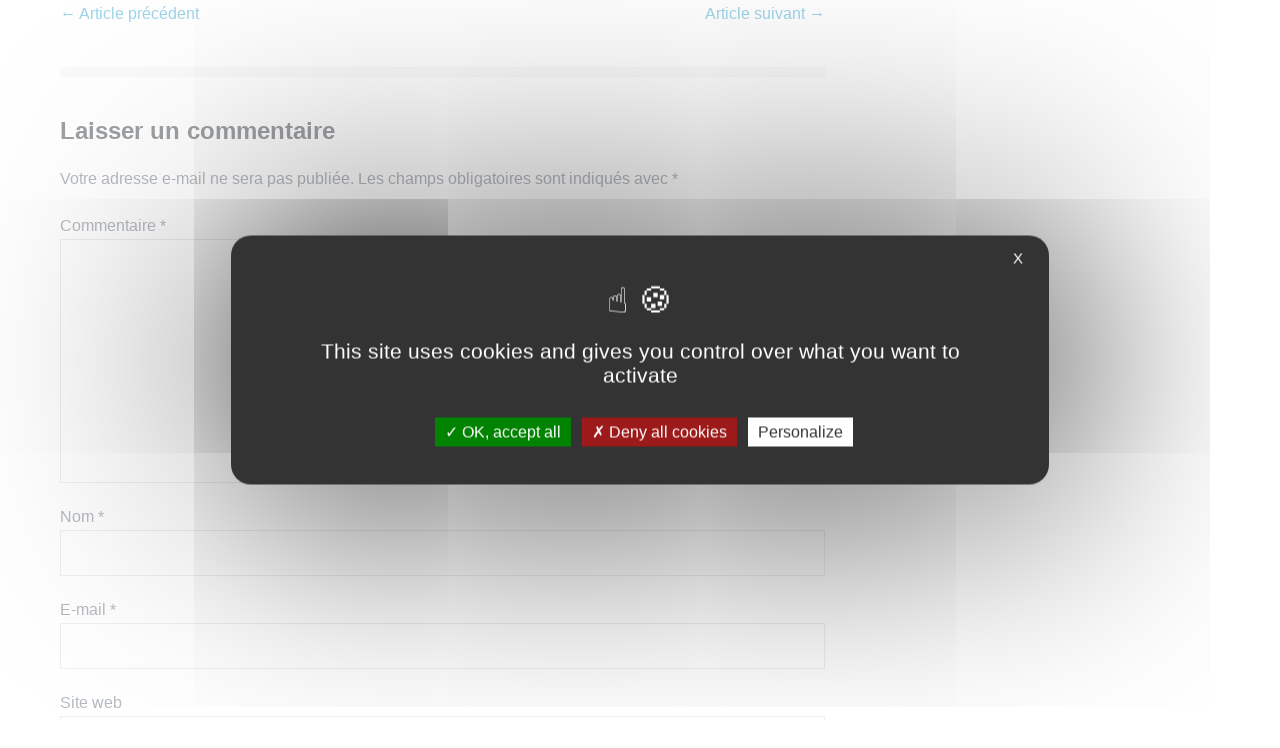

--- FILE ---
content_type: text/css
request_url: https://www.acb-constructions.fr/wp-content/uploads/so-css/so-css-page-builder-framework.css?ver=1608222096
body_size: 731
content:
.slide-url .owl-dots {
    bottom: 19px !important;
}

.formligne .acceptance-510 .wpcf7-list-item{
  margin: 0
}


.titre_font *{
	font-size: 26px !important;
}

/* photos réalisation */
.elementor-element-75e8fd1 .elementor-shortcode img{
  object-fit: cover;
  height: 100%;
  width: 100%;
}

.carou{
  display: flex;
  flex-wrap: wrap;
  justify-content: space-between;
}
.owl-carousel.carousel_rea .carou .image{
  min-width: 33.33333% !important;
  max-width: 33.3% !important;
  padding: 10px;
  height: 230px;
  position: relative;
}

.owl-carousel.carousel_rea .carou .image img{
	object-fit: cover;
  width: 100%;
  height: 100%;
  max-width: 100% !important;
}


.desc{
  position: absolute;
  top: 10px;
  bottom: 10px;
  right: 10px;
  left: 10px;
 	background: #ee7000;
  opacity: 0;
  transition: 0.5s;
  display: flex;
  flex-direction: column;
  justify-content: space-evenly;
  padding: 20px 0;
}

.desc p {
  text-align: center;
  color: white;
}

.desc p.titre{
  font-size: 22px;
}

.desc:hover{
  opacity: 1;
}

.carousel_rea .owl-dots{
  display: flex;
	justify-content: center;
}

.carousel_rea .owl-dot{
  width: 12px !important;
  height: 12px !important;
  margin: 15px !important;
  background: white !important;
  border: 1px solid black !important;
  border-radius: 50px !important;
}

.carousel_rea .owl-dot.active{
  background: #ee7000 !important;
  border: 1px solid #ee7000 !important;
}


.inter_logo{
  max-width: 75px;
  margin: 5px 20px 0 20px !important;
}

#partenaires .elementor-widget-container{
  max-width: 990px !important;
}

.elementor-5 .elementor-element.elementor-element-6b46e7a > .elementor-container {
    max-width: 990px;
    min-height: unset !important;
}




.owl-carousel.carousel_rea_sp .carou .image {
  padding: 10px;
  position: relative;
  width: 100%;
  height: 100%;
}

.carousel_rea_sp .owl-item img {
    max-width: unset !important;
    width: 100% !important;
    object-fit: cover;
    height: 100% !important;
}

html, body{
  overflow-x: hidden;
}


#inner-content{
  padding-top: 0 !important;
}


@media (max-width: 768px){
	.elementor-slick-slider ul.slick-dots{
	  bottom: -50px !important;
	}
}

#partenaires .elementor-widget-container .elementor-clearfix{
  display: flex;
  flex-direction: column !important;
}
@media (min-width: 992px){
.first_line_foot, .snd_line_foot{
  display: flex;
}

.snd_line_foot{
	margin-top: 25px;
}
}
.first_line_foot .internorm_foot p{
	font-size: 13px
}

p.veranc{
  margin-top: 27px;
}